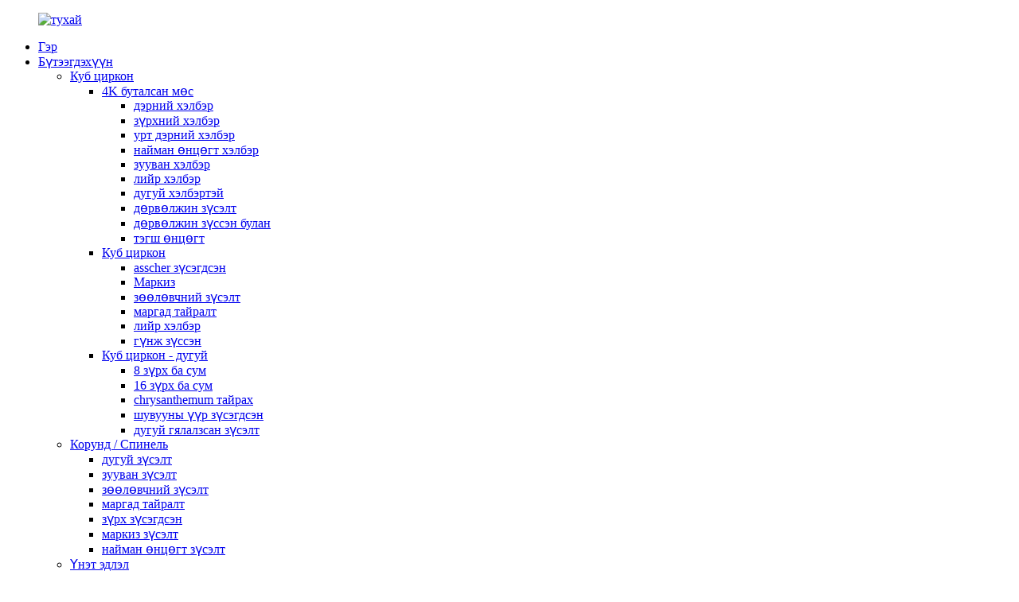

--- FILE ---
content_type: text/html
request_url: http://mn.lovefiregem.com/cushion-cut/
body_size: 8261
content:
<!DOCTYPE html> <html dir="ltr" lang="mn"> <head> <title>дэр зүсэх Үйлдвэр, Нийлүүлэгч |Хятад дэр тайрах Үйлдвэрлэгчид</title> <meta http-equiv="Content-Type" content="text/html; charset=UTF-8" /> <meta name="viewport" content="width=device-width,initial-scale=1,minimum-scale=1,maximum-scale=1,user-scalable=no"> <link rel="apple-touch-icon-precomposed" href=""> <meta name="format-detection" content="telephone=no"> <meta name="apple-mobile-web-app-capable" content="yes"> <meta name="apple-mobile-web-app-status-bar-style" content="black"> <link href="//cdn.globalso.com/lovefiregem/style/global/style.css" rel="stylesheet" onload="this.onload=null;this.rel='stylesheet'"> <link href="//cdn.globalso.com/lovefiregem/style/public/public.css" rel="stylesheet" onload="this.onload=null;this.rel='stylesheet'">   <link rel="shortcut icon" href="//cdn.globalso.com/lovefiregem/e7e1f7052.png" /> <meta name="description" content="Хятадад найдвартай дэр хайчлах үйлдвэрлэгч, ханган нийлүүлэгч эсвэл үйлдвэр хайж байна уу?Манай дээд зэргийн чанартай бүтээгдэхүүнээс цааш хайх хэрэггүй!Бид таны хэрэгцээг хангахуйц олон төрлийн зөөлөвчтэй очир алмаазыг санал болгож байна.Илүү ихийг мэдэхийн тулд өнөөдөр бидэнтэй холбогдоно уу." /> <meta name="keywords" content="зөөлөвчтэй очир алмааз, дэрээр зүссэн сүйн бөгж, дэрээр зүсэгдсэн гэрэлт бөгж, дэрээр зүссэн хуримын багц, зөөлөвчтэй тайрах солитер, дэрээр зүсэгдсэн мөнхийн хамтлаг, дэрээр зүссэн ойн бөгж, зөөлөвчтэй гурван чулуун бөгж" />  <link rel="canonical" href="https://www.lovefiregem.com/cushion-cut/" />  <link href="//cdn.globalso.com/hide_search.css" rel="stylesheet"/><link href="//www.lovefiregem.com/style/mn.html.css" rel="stylesheet"/></head> <body> <header class="head-wrapper">   <div class="tasking"></div>   <nav class="nav-bar">     <div class="nav-wrap">       <figure class="logo"><a href="/">                 <img src="//cdn.globalso.com/lovefiregem/e7e1f7051.png" alt="тухай">                 </a></figure>       <ul class="gm-sep nav">         <li><a href="/">Гэр</a></li> <li class="current-menu-ancestor"><a href="/products/">Бүтээгдэхүүн</a> <ul class="sub-menu"> 	<li class="current-menu-ancestor"><a href="/cubic-zirconia-products/">Куб циркон</a> 	<ul class="sub-menu"> 		<li><a href="/4k-crushed-ice-cut/">4K буталсан мөс</a> 		<ul class="sub-menu"> 			<li><a href="/cushion-shape/">дэрний хэлбэр</a></li> 			<li><a href="/heart-shape/">зүрхний хэлбэр</a></li> 			<li><a href="/long-cushion-shape/">урт дэрний хэлбэр</a></li> 			<li><a href="/octangle-shape/">найман өнцөгт хэлбэр</a></li> 			<li><a href="/oval-shape/">зууван хэлбэр</a></li> 			<li><a href="/pear-shape/">лийр хэлбэр</a></li> 			<li><a href="/round-shape/">дугуй хэлбэртэй</a></li> 			<li><a href="/square-cut/">дөрвөлжин зүсэлт</a></li> 			<li><a href="/square-cut-corner/">дөрвөлжин зүссэн булан</a></li> 			<li><a href="/rectangle/">тэгш өнцөгт</a></li> 		</ul> </li> 		<li class="current-menu-ancestor current-menu-parent"><a href="/cubic-zirconia/">Куб циркон</a> 		<ul class="sub-menu"> 			<li><a href="/asscher-cut/">asscher зүсэгдсэн</a></li> 			<li><a href="/marquise/">Маркиз</a></li> 			<li class="nav-current"><a href="/cushion-cut/">зөөлөвчний зүсэлт</a></li> 			<li><a href="/emerald-cut/">маргад тайралт</a></li> 			<li><a href="/pear-shape-cubic-zirconia/">лийр хэлбэр</a></li> 			<li><a href="/princess-cut/">гүнж зүссэн</a></li> 		</ul> </li> 		<li><a href="/cubic-zirconia-round/">Куб циркон - дугуй</a> 		<ul class="sub-menu"> 			<li><a href="/8-heartsarrows/">8 зүрх ба сум</a></li> 			<li><a href="/16-hearts-arrows/">16 зүрх ба сум</a></li> 			<li><a href="/chrysanthemum-cut/">chrysanthemum тайрах</a></li> 			<li><a href="/birds-nest-cut/">шувууны үүр зүсэгдсэн</a></li> 			<li><a href="/round-brilliant-cut/">дугуй гялалзсан зүсэлт</a></li> 		</ul> </li> 	</ul> </li> 	<li><a href="/corundumspinel/">Корунд / Спинель</a> 	<ul class="sub-menu"> 		<li><a href="/round-cut/">дугуй зүсэлт</a></li> 		<li><a href="/oval-cut/">зууван зүсэлт</a></li> 		<li><a href="/cushion-cut-corundumspinel/">зөөлөвчний зүсэлт</a></li> 		<li><a href="/emerald-cut-corundumspinel/">маргад тайралт</a></li> 		<li><a href="/heart-cut/">зүрх зүсэгдсэн</a></li> 		<li><a href="/marquise-cut/">маркиз зүсэлт</a></li> 		<li><a href="/octangle-cut/">найман өнцөгт зүсэлт</a></li> 	</ul> </li> 	<li><a href="/jewelry/">Үнэт эдлэл</a> 	<ul class="sub-menu"> 		<li><a href="/earrings/">Ээмэг</a></li> 		<li><a href="/pendant/">зүүлт</a></li> 		<li><a href="/rings/">Бөгж</a></li> 	</ul> </li> 	<li><a href="/moissanite/">Моиссанит</a> 	<ul class="sub-menu"> 		<li><a href="/round-shape-moissanite/">дугуй хэлбэртэй</a></li> 	</ul> </li> </ul> </li> <li><a href="/contact-us/">Бидэнтэй холбоо барина уу</a></li> <li><a href="/news/">Мэдээ</a></li> <li><a href="/faqs/">Түгээмэл асуултууд</a></li> <li><a href="/order-process/">Захиалгын үйл явц</a></li> <li><a href="/about-us/">Бидний тухай</a></li>       </ul>       <div class="change-language ensemble">   <div class="change-language-info">     <div class="change-language-title medium-title">        <div class="language-flag language-flag-en"><a href="https://www.lovefiregem.com/"><b class="country-flag"></b><span>English</span> </a></div>        <b class="language-icon"></b>      </div> 	<div class="change-language-cont sub-content">         <div class="empty"></div>     </div>   </div> </div> <!--theme163-->      <div class="head-search">         <div class="head-search-form">           <form  action="/search.php" method="get">             <input class="search-ipt" type="text" placeholder="" name="s" id="s" />             <input type="hidden" name="cat" value="490"/>             <input class="search-btn" type="submit" id="searchsubmit" value="&#xf002;" />           </form>         </div>         <span class="search-toggle"></span> </div>     </div>   </nav> </header>     	     	 <section class="main_content">   <div class="layout">       <nav class="path-bar">           <ul class="path-nav">              <li> <a itemprop="breadcrumb" href="/">Гэр</a></li><li> <a itemprop="breadcrumb" href="/products/" title="Products">Бүтээгдэхүүн</a> </li><li> <a itemprop="breadcrumb" href="/cubic-zirconia-products/" title="Cubic Zirconia">Куб циркон</a> </li><li> <a itemprop="breadcrumb" href="/cubic-zirconia/" title="Cubic Zirconia">Куб циркон</a> </li><li> <a href="#">зөөлөвчний зүсэлт</a></li>           </ul><h1 class="page-title">зөөлөвчний зүсэлт</h1>        </nav>                	 <aside class="aside"> <section class="aside-wrap">            <section class="side-widget">              <div class="side-tit-bar">                 <h4 class="side-tit">Ангилал</h4>              </div>               <ul class="side-cate">                <li class="current-menu-ancestor"><a href="/cubic-zirconia-products/">Куб циркон</a> <ul class="sub-menu"> 	<li><a href="/4k-crushed-ice-cut/">4K буталсан мөс</a> 	<ul class="sub-menu"> 		<li><a href="/cushion-shape/">дэрний хэлбэр</a></li> 		<li><a href="/heart-shape/">зүрхний хэлбэр</a></li> 		<li><a href="/long-cushion-shape/">урт дэрний хэлбэр</a></li> 		<li><a href="/octangle-shape/">найман өнцөгт хэлбэр</a></li> 		<li><a href="/oval-shape/">зууван хэлбэр</a></li> 		<li><a href="/pear-shape/">лийр хэлбэр</a></li> 		<li><a href="/round-shape/">дугуй хэлбэртэй</a></li> 		<li><a href="/square-cut/">дөрвөлжин зүсэлт</a></li> 		<li><a href="/square-cut-corner/">дөрвөлжин зүссэн булан</a></li> 	</ul> </li> 	<li class="current-menu-ancestor current-menu-parent"><a href="/cubic-zirconia/">Куб циркон</a> 	<ul class="sub-menu"> 		<li><a href="/asscher-cut/">asscher зүсэгдсэн</a></li> 		<li class="nav-current"><a href="/cushion-cut/">зөөлөвчний зүсэлт</a></li> 		<li><a href="/marquise/">Маркиз</a></li> 		<li><a href="/emerald-cut/">маргад тайралт</a></li> 		<li><a href="/pear-shape-cubic-zirconia/">лийр хэлбэр</a></li> 	</ul> </li> 	<li><a href="/cubic-zirconia-round/">Куб циркон - дугуй</a> 	<ul class="sub-menu"> 		<li><a href="/8-heartsarrows/">8 зүрх ба сум</a></li> 		<li><a href="/16-hearts-arrows/">16 зүрх ба сум</a></li> 		<li><a href="/birds-nest-cut/">шувууны үүр зүсэгдсэн</a></li> 		<li><a href="/chrysanthemum-cut/">chrysanthemum тайрах</a></li> 		<li><a href="/round-brilliant-cut/">дугуй гялалзсан зүсэлт</a></li> 	</ul> </li> </ul> </li> <li><a href="/jewelry/">Үнэт эдлэл</a> <ul class="sub-menu"> 	<li><a href="/earrings/">Ээмэг</a></li> 	<li><a href="/pendant/">зүүлт</a></li> 	<li><a href="/rings/">Бөгж</a></li> </ul> </li>                 </ul>                 </section>  		  <div class="side-widget">                 <div class="side-tit-bar">                 <h2 class="side-tit">Онцлох бүтээгдэхүүн</h2>                 </div>                 <div class="side-product-items">                 <span  class="btn-prev"></span>          			<div class="items_content">                      <ul class="gm-sep"> <li class="side_product_item"><figure>                              <a  class="item-img" href="/custom-jewelry-women-fashion-g-white-water-drop-925-silver-ring-product/"><img src="//cdn.globalso.com/lovefiregem/photobank-127-300x300.jpg" alt="захиалгат үнэт эдлэл эмэгтэйчүүдийн загварын G цагаан Усны дусал 925 мөнгөн бөгж"></a>                               <figcaption><a href="/custom-jewelry-women-fashion-g-white-water-drop-925-silver-ring-product/">захиалгат үнэт эдлэл эмэгтэйчүүдийн загварын G цагаан Усны дусал 925 мөнгөн бөгж</a></figcaption>                           </figure>                           </li>                         <li class="side_product_item"><figure>                              <a  class="item-img" href="/ladies-jewelry-engagement-crushed-radiant-cut-2-5ct-zircon-s925-silver-rings-product/"><img src="//cdn.globalso.com/lovefiregem/photobank-123-300x300.jpg" alt="эмэгтэйчүүдийн үнэт эдлэл сүйн буталсан гэрэлтсэн зүсэлттэй 2.5 карат циркон s925 мөнгөн бөгж"></a>                               <figcaption><a href="/ladies-jewelry-engagement-crushed-radiant-cut-2-5ct-zircon-s925-silver-rings-product/">эмэгтэйчүүдийн үнэт эдлэл сүйн буталсан цацраг тайрах 2.5ct циркон s92...</a></figcaption>                           </figure>                           </li>                         <li class="side_product_item"><figure>                              <a  class="item-img" href="/fine-jewelry-rings-luxury-oval-shape-synthetic-gemstone-women-925-sterling-silver-ring-product/"><img src="//cdn.globalso.com/lovefiregem/photobank-119-300x300.jpg" alt="тансаг зууван хэлбэртэй синтетик эрдэнийн чулуун эмэгтэй 925 сорьцтой мөнгөн бөгж."></a>                               <figcaption><a href="/fine-jewelry-rings-luxury-oval-shape-synthetic-gemstone-women-925-sterling-silver-ring-product/">тансаг зууван хэлбэрийн синтетик эрдэнийн чулуун тансаг гоёл чимэглэлийн бөгж эмэгтэй ...</a></figcaption>                           </figure>                           </li>                         <li class="side_product_item"><figure>                              <a  class="item-img" href="/925-sterling-silver-crushed-radiant-cut-cz-8ct-fine-jewelry-women-cocktail-ring-product/"><img src="//cdn.globalso.com/lovefiregem/photobank-114-300x300.jpg" alt="925 сорьцтой мөнгөн буталсан гэрэлтсэн зүсэлттэй cz 8ct нарийн гоёлын эмэгтэй коктейлийн бөгж"></a>                               <figcaption><a href="/925-sterling-silver-crushed-radiant-cut-cz-8ct-fine-jewelry-women-cocktail-ring-product/">925 сорьцтой мөнгөн буталсан гэрэлтсэн зүсэлттэй cz 8ct нарийн гоёл чимэглэлийн...</a></figcaption>                           </figure>                           </li>                         <li class="side_product_item"><figure>                              <a  class="item-img" href="/fine-jewelry-6ct-crush-ice-cut-light-pink-cubic-zirconia-engagement-925-sterling-silver-ring-product/"><img src="//cdn.globalso.com/lovefiregem/photobank-111-300x300.jpg" alt="Нарийн үнэт эдлэл 6 каратын мөстэй зүссэн цайвар ягаан куб циркон 925 сорьцтой мөнгөн бөгж"></a>                               <figcaption><a href="/fine-jewelry-6ct-crush-ice-cut-light-pink-cubic-zirconia-engagement-925-sterling-silver-ring-product/">Нарийн үнэт эдлэл 6ct буталсан мөс зүссэн цайвар ягаан куб циркон ...</a></figcaption>                           </figure>                           </li>                         <li class="side_product_item"><figure>                              <a  class="item-img" href="/fashion-s925-silver-cz-charmspendants-product/"><img src="//cdn.globalso.com/lovefiregem/445612220-4-300x300.jpg" alt="Fashion s925 мөнгөн cz увдис, унжлагатай"></a>                               <figcaption><a href="/fashion-s925-silver-cz-charmspendants-product/">Fashion s925 мөнгөн cz увдис, унжлагатай</a></figcaption>                           </figure>                           </li>                         <li class="side_product_item"><figure>                              <a  class="item-img" href="/trendy-925-silver-stud-earrings-with-zircon-product/"><img src="//cdn.globalso.com/lovefiregem/812961266-31-300x300.jpg" alt="Цирконтой 925 маркийн мөнгөлөг, загварлаг ээмэг"></a>                               <figcaption><a href="/trendy-925-silver-stud-earrings-with-zircon-product/">Цирконтой 925 маркийн мөнгөлөг, загварлаг ээмэг</a></figcaption>                           </figure>                           </li>                                                                </ul>                  </div>                 <span  class="btn-next"></span>                 </div>             </div> 		   </section> 	  </aside>    <section class="main">                 <div class="items_list">         <ul class="gm-sep">           				 <li class="product-item">                         <figure class="item-wrap">	<a href="/5a-tanzanite-cushion-princess-cut-artificial-cubic-zirconia-ahhl031-zdl-product/" title="5A tanzanite cushion princess cut artificial cubic zirconia AHHL031-ZDL"> <span class="item-img">  		<img src="//cdn.globalso.com/lovefiregem/photobank-34.jpg" alt="5А танзанит дэр гүнж тайрах хиймэл куб циркон AHHL031-ZDL"></span></a>                             <figcaption class="item-info">                                 <h3 class="item-title"><a href="/5a-tanzanite-cushion-princess-cut-artificial-cubic-zirconia-ahhl031-zdl-product/" class="gd-btn-box">5А танзанит дэр гүнж тайрах хиймэл куб циркон AHHL031-ZDL</a></h3>                             </figcaption>                         </figure>                     </li> 				                   </ul>         <div class="page_bar">         <div class="pages"></div>       </div>       </div>            </section>   </div> </section> <footer class="foot-wrapper">   <div class="gm-sep layout foot-items">     <ul class="foot-item-contact gm-sep">       <li class="foot_addr"><span>хаяг</span>Хайрын гал эрдэнийн чулуу, C158-159, 3F, Gem Building, NO.69 Xihuan Road, Wuzhou, Guangxi, China.</li>              <li class="foot_phone"><span>утас</span>+86 19217741427</li>              <li class="foot_email"><span>имэйл</span><a href="mailto:sales2@lovefiregem.com">sales2@lovefiregem.com</a></li>    </ul>   </div>   <div class="foot-bottom">     <div class="layout">       <ul class="gm-sep foot-social">         <li><a  href="" target="_blank"><img src="//cdn.globalso.com/lovefiregem/sns05-3.png" alt="sns05 (3)"></a></li> <li><a  href="" target="_blank"><img src="//cdn.globalso.com/lovefiregem/sns03-6.png" alt="sns03 (6)"></a></li> <li><a  href="" target="_blank"><img src="//cdn.globalso.com/lovefiregem/sns02-5.png" alt="sns02 (5)"></a></li> <li><a  href="" target="_blank"><img src="//cdn.globalso.com/lovefiregem/sns01-7.png" alt="sns01 (7)"></a></li>       </ul>       <div class="copyright">© Зохиогчийн эрх - 2010-2023 : Бүх эрх хуулиар хамгаалагдсан.</div>     </div>   </div> </footer>                                                <aside class="scrollsidebar" id="scrollsidebar">    <section class="side_content">     <div class="side_list">     	<header class="hd"><img src="//cdn.globalso.com/title_pic.png" alt="Онлайн Inuiry"/></header>         <div class="cont"> 		<li><a class="email" href="javascript:" onclick="showMsgPop();">И-мэйл илгээх</a></li>  	     </div> 		                       <div class="side_title"><a  class="close_btn"><span>x</span></a></div>     </div>   </section>   <div class="show_btn"></div> </aside>             <section class="inquiry-pop-bd">            <section class="inquiry-pop">                 <i class="ico-close-pop" onclick="hideMsgPop();"></i>  <script type="text/javascript" src="//www.globalso.site/form.js"></script>            </section> </section> <script type="text/javascript" src="//cdn.globalso.com/lovefiregem/style/global/js/jquery.min.js"></script><script type="text/javascript" src="//cdn.globalso.com/lovefiregem/style/global/js/common.js"></script> <script type="text/javascript" src="//cdn.globalso.com/lovefiregem/style/public/public.js"></script><!--[if lt IE 9]><script src="//cdn.globalso.com/lovefiregem/style/global/js/html5.js"></script><![endif]--> <script type="text/javascript">

if(typeof jQuery == 'undefined' || typeof jQuery.fn.on == 'undefined') {
	document.write('<script src="https://www.lovefiregem.com/wp-content/plugins/bb-plugin/js/jquery.js"><\/script>');
	document.write('<script src="https://www.lovefiregem.com/wp-content/plugins/bb-plugin/js/jquery.migrate.min.js"><\/script>');
}

</script><ul class="prisna-wp-translate-seo" id="prisna-translator-seo"><li class="language-flag language-flag-en"><a href="https://www.lovefiregem.com/cushion-cut/" title="English" target="_blank"><b class="country-flag"></b><span>English</span></a></li><li class="language-flag language-flag-fr"><a href="http://fr.lovefiregem.com/cushion-cut/" title="French" target="_blank"><b class="country-flag"></b><span>French</span></a></li><li class="language-flag language-flag-de"><a href="http://de.lovefiregem.com/cushion-cut/" title="German" target="_blank"><b class="country-flag"></b><span>German</span></a></li><li class="language-flag language-flag-pt"><a href="http://pt.lovefiregem.com/cushion-cut/" title="Portuguese" target="_blank"><b class="country-flag"></b><span>Portuguese</span></a></li><li class="language-flag language-flag-es"><a href="http://es.lovefiregem.com/cushion-cut/" title="Spanish" target="_blank"><b class="country-flag"></b><span>Spanish</span></a></li><li class="language-flag language-flag-ru"><a href="http://ru.lovefiregem.com/cushion-cut/" title="Russian" target="_blank"><b class="country-flag"></b><span>Russian</span></a></li><li class="language-flag language-flag-ja"><a href="http://ja.lovefiregem.com/cushion-cut/" title="Japanese" target="_blank"><b class="country-flag"></b><span>Japanese</span></a></li><li class="language-flag language-flag-ko"><a href="http://ko.lovefiregem.com/cushion-cut/" title="Korean" target="_blank"><b class="country-flag"></b><span>Korean</span></a></li><li class="language-flag language-flag-ar"><a href="http://ar.lovefiregem.com/cushion-cut/" title="Arabic" target="_blank"><b class="country-flag"></b><span>Arabic</span></a></li><li class="language-flag language-flag-ga"><a href="http://ga.lovefiregem.com/cushion-cut/" title="Irish" target="_blank"><b class="country-flag"></b><span>Irish</span></a></li><li class="language-flag language-flag-el"><a href="http://el.lovefiregem.com/cushion-cut/" title="Greek" target="_blank"><b class="country-flag"></b><span>Greek</span></a></li><li class="language-flag language-flag-tr"><a href="http://tr.lovefiregem.com/cushion-cut/" title="Turkish" target="_blank"><b class="country-flag"></b><span>Turkish</span></a></li><li class="language-flag language-flag-it"><a href="http://it.lovefiregem.com/cushion-cut/" title="Italian" target="_blank"><b class="country-flag"></b><span>Italian</span></a></li><li class="language-flag language-flag-da"><a href="http://da.lovefiregem.com/cushion-cut/" title="Danish" target="_blank"><b class="country-flag"></b><span>Danish</span></a></li><li class="language-flag language-flag-ro"><a href="http://ro.lovefiregem.com/cushion-cut/" title="Romanian" target="_blank"><b class="country-flag"></b><span>Romanian</span></a></li><li class="language-flag language-flag-id"><a href="http://id.lovefiregem.com/cushion-cut/" title="Indonesian" target="_blank"><b class="country-flag"></b><span>Indonesian</span></a></li><li class="language-flag language-flag-cs"><a href="http://cs.lovefiregem.com/cushion-cut/" title="Czech" target="_blank"><b class="country-flag"></b><span>Czech</span></a></li><li class="language-flag language-flag-af"><a href="http://af.lovefiregem.com/cushion-cut/" title="Afrikaans" target="_blank"><b class="country-flag"></b><span>Afrikaans</span></a></li><li class="language-flag language-flag-sv"><a href="http://sv.lovefiregem.com/cushion-cut/" title="Swedish" target="_blank"><b class="country-flag"></b><span>Swedish</span></a></li><li class="language-flag language-flag-pl"><a href="http://pl.lovefiregem.com/cushion-cut/" title="Polish" target="_blank"><b class="country-flag"></b><span>Polish</span></a></li><li class="language-flag language-flag-eu"><a href="http://eu.lovefiregem.com/cushion-cut/" title="Basque" target="_blank"><b class="country-flag"></b><span>Basque</span></a></li><li class="language-flag language-flag-ca"><a href="http://ca.lovefiregem.com/cushion-cut/" title="Catalan" target="_blank"><b class="country-flag"></b><span>Catalan</span></a></li><li class="language-flag language-flag-eo"><a href="http://eo.lovefiregem.com/cushion-cut/" title="Esperanto" target="_blank"><b class="country-flag"></b><span>Esperanto</span></a></li><li class="language-flag language-flag-hi"><a href="http://hi.lovefiregem.com/cushion-cut/" title="Hindi" target="_blank"><b class="country-flag"></b><span>Hindi</span></a></li><li class="language-flag language-flag-lo"><a href="http://lo.lovefiregem.com/cushion-cut/" title="Lao" target="_blank"><b class="country-flag"></b><span>Lao</span></a></li><li class="language-flag language-flag-sq"><a href="http://sq.lovefiregem.com/cushion-cut/" title="Albanian" target="_blank"><b class="country-flag"></b><span>Albanian</span></a></li><li class="language-flag language-flag-am"><a href="http://am.lovefiregem.com/cushion-cut/" title="Amharic" target="_blank"><b class="country-flag"></b><span>Amharic</span></a></li><li class="language-flag language-flag-hy"><a href="http://hy.lovefiregem.com/cushion-cut/" title="Armenian" target="_blank"><b class="country-flag"></b><span>Armenian</span></a></li><li class="language-flag language-flag-az"><a href="http://az.lovefiregem.com/cushion-cut/" title="Azerbaijani" target="_blank"><b class="country-flag"></b><span>Azerbaijani</span></a></li><li class="language-flag language-flag-be"><a href="http://be.lovefiregem.com/cushion-cut/" title="Belarusian" target="_blank"><b class="country-flag"></b><span>Belarusian</span></a></li><li class="language-flag language-flag-bn"><a href="http://bn.lovefiregem.com/cushion-cut/" title="Bengali" target="_blank"><b class="country-flag"></b><span>Bengali</span></a></li><li class="language-flag language-flag-bs"><a href="http://bs.lovefiregem.com/cushion-cut/" title="Bosnian" target="_blank"><b class="country-flag"></b><span>Bosnian</span></a></li><li class="language-flag language-flag-bg"><a href="http://bg.lovefiregem.com/cushion-cut/" title="Bulgarian" target="_blank"><b class="country-flag"></b><span>Bulgarian</span></a></li><li class="language-flag language-flag-ceb"><a href="http://ceb.lovefiregem.com/cushion-cut/" title="Cebuano" target="_blank"><b class="country-flag"></b><span>Cebuano</span></a></li><li class="language-flag language-flag-ny"><a href="http://ny.lovefiregem.com/cushion-cut/" title="Chichewa" target="_blank"><b class="country-flag"></b><span>Chichewa</span></a></li><li class="language-flag language-flag-co"><a href="http://co.lovefiregem.com/cushion-cut/" title="Corsican" target="_blank"><b class="country-flag"></b><span>Corsican</span></a></li><li class="language-flag language-flag-hr"><a href="http://hr.lovefiregem.com/cushion-cut/" title="Croatian" target="_blank"><b class="country-flag"></b><span>Croatian</span></a></li><li class="language-flag language-flag-nl"><a href="http://nl.lovefiregem.com/cushion-cut/" title="Dutch" target="_blank"><b class="country-flag"></b><span>Dutch</span></a></li><li class="language-flag language-flag-et"><a href="http://et.lovefiregem.com/cushion-cut/" title="Estonian" target="_blank"><b class="country-flag"></b><span>Estonian</span></a></li><li class="language-flag language-flag-tl"><a href="http://tl.lovefiregem.com/cushion-cut/" title="Filipino" target="_blank"><b class="country-flag"></b><span>Filipino</span></a></li><li class="language-flag language-flag-fi"><a href="http://fi.lovefiregem.com/cushion-cut/" title="Finnish" target="_blank"><b class="country-flag"></b><span>Finnish</span></a></li><li class="language-flag language-flag-fy"><a href="http://fy.lovefiregem.com/cushion-cut/" title="Frisian" target="_blank"><b class="country-flag"></b><span>Frisian</span></a></li><li class="language-flag language-flag-gl"><a href="http://gl.lovefiregem.com/cushion-cut/" title="Galician" target="_blank"><b class="country-flag"></b><span>Galician</span></a></li><li class="language-flag language-flag-ka"><a href="http://ka.lovefiregem.com/cushion-cut/" title="Georgian" target="_blank"><b class="country-flag"></b><span>Georgian</span></a></li><li class="language-flag language-flag-gu"><a href="http://gu.lovefiregem.com/cushion-cut/" title="Gujarati" target="_blank"><b class="country-flag"></b><span>Gujarati</span></a></li><li class="language-flag language-flag-ht"><a href="http://ht.lovefiregem.com/cushion-cut/" title="Haitian" target="_blank"><b class="country-flag"></b><span>Haitian</span></a></li><li class="language-flag language-flag-ha"><a href="http://ha.lovefiregem.com/cushion-cut/" title="Hausa" target="_blank"><b class="country-flag"></b><span>Hausa</span></a></li><li class="language-flag language-flag-haw"><a href="http://haw.lovefiregem.com/cushion-cut/" title="Hawaiian" target="_blank"><b class="country-flag"></b><span>Hawaiian</span></a></li><li class="language-flag language-flag-iw"><a href="http://iw.lovefiregem.com/cushion-cut/" title="Hebrew" target="_blank"><b class="country-flag"></b><span>Hebrew</span></a></li><li class="language-flag language-flag-hmn"><a href="http://hmn.lovefiregem.com/cushion-cut/" title="Hmong" target="_blank"><b class="country-flag"></b><span>Hmong</span></a></li><li class="language-flag language-flag-hu"><a href="http://hu.lovefiregem.com/cushion-cut/" title="Hungarian" target="_blank"><b class="country-flag"></b><span>Hungarian</span></a></li><li class="language-flag language-flag-is"><a href="http://is.lovefiregem.com/cushion-cut/" title="Icelandic" target="_blank"><b class="country-flag"></b><span>Icelandic</span></a></li><li class="language-flag language-flag-ig"><a href="http://ig.lovefiregem.com/cushion-cut/" title="Igbo" target="_blank"><b class="country-flag"></b><span>Igbo</span></a></li><li class="language-flag language-flag-jw"><a href="http://jw.lovefiregem.com/cushion-cut/" title="Javanese" target="_blank"><b class="country-flag"></b><span>Javanese</span></a></li><li class="language-flag language-flag-kn"><a href="http://kn.lovefiregem.com/cushion-cut/" title="Kannada" target="_blank"><b class="country-flag"></b><span>Kannada</span></a></li><li class="language-flag language-flag-kk"><a href="http://kk.lovefiregem.com/cushion-cut/" title="Kazakh" target="_blank"><b class="country-flag"></b><span>Kazakh</span></a></li><li class="language-flag language-flag-km"><a href="http://km.lovefiregem.com/cushion-cut/" title="Khmer" target="_blank"><b class="country-flag"></b><span>Khmer</span></a></li><li class="language-flag language-flag-ku"><a href="http://ku.lovefiregem.com/cushion-cut/" title="Kurdish" target="_blank"><b class="country-flag"></b><span>Kurdish</span></a></li><li class="language-flag language-flag-ky"><a href="http://ky.lovefiregem.com/cushion-cut/" title="Kyrgyz" target="_blank"><b class="country-flag"></b><span>Kyrgyz</span></a></li><li class="language-flag language-flag-la"><a href="http://la.lovefiregem.com/cushion-cut/" title="Latin" target="_blank"><b class="country-flag"></b><span>Latin</span></a></li><li class="language-flag language-flag-lv"><a href="http://lv.lovefiregem.com/cushion-cut/" title="Latvian" target="_blank"><b class="country-flag"></b><span>Latvian</span></a></li><li class="language-flag language-flag-lt"><a href="http://lt.lovefiregem.com/cushion-cut/" title="Lithuanian" target="_blank"><b class="country-flag"></b><span>Lithuanian</span></a></li><li class="language-flag language-flag-lb"><a href="http://lb.lovefiregem.com/cushion-cut/" title="Luxembou.." target="_blank"><b class="country-flag"></b><span>Luxembou..</span></a></li><li class="language-flag language-flag-mk"><a href="http://mk.lovefiregem.com/cushion-cut/" title="Macedonian" target="_blank"><b class="country-flag"></b><span>Macedonian</span></a></li><li class="language-flag language-flag-mg"><a href="http://mg.lovefiregem.com/cushion-cut/" title="Malagasy" target="_blank"><b class="country-flag"></b><span>Malagasy</span></a></li><li class="language-flag language-flag-ms"><a href="http://ms.lovefiregem.com/cushion-cut/" title="Malay" target="_blank"><b class="country-flag"></b><span>Malay</span></a></li><li class="language-flag language-flag-ml"><a href="http://ml.lovefiregem.com/cushion-cut/" title="Malayalam" target="_blank"><b class="country-flag"></b><span>Malayalam</span></a></li><li class="language-flag language-flag-mt"><a href="http://mt.lovefiregem.com/cushion-cut/" title="Maltese" target="_blank"><b class="country-flag"></b><span>Maltese</span></a></li><li class="language-flag language-flag-mi"><a href="http://mi.lovefiregem.com/cushion-cut/" title="Maori" target="_blank"><b class="country-flag"></b><span>Maori</span></a></li><li class="language-flag language-flag-mr"><a href="http://mr.lovefiregem.com/cushion-cut/" title="Marathi" target="_blank"><b class="country-flag"></b><span>Marathi</span></a></li><li class="language-flag language-flag-mn"><a href="http://mn.lovefiregem.com/cushion-cut/" title="Mongolian" target="_blank"><b class="country-flag"></b><span>Mongolian</span></a></li><li class="language-flag language-flag-my"><a href="http://my.lovefiregem.com/cushion-cut/" title="Burmese" target="_blank"><b class="country-flag"></b><span>Burmese</span></a></li><li class="language-flag language-flag-ne"><a href="http://ne.lovefiregem.com/cushion-cut/" title="Nepali" target="_blank"><b class="country-flag"></b><span>Nepali</span></a></li><li class="language-flag language-flag-no"><a href="http://no.lovefiregem.com/cushion-cut/" title="Norwegian" target="_blank"><b class="country-flag"></b><span>Norwegian</span></a></li><li class="language-flag language-flag-ps"><a href="http://ps.lovefiregem.com/cushion-cut/" title="Pashto" target="_blank"><b class="country-flag"></b><span>Pashto</span></a></li><li class="language-flag language-flag-fa"><a href="http://fa.lovefiregem.com/cushion-cut/" title="Persian" target="_blank"><b class="country-flag"></b><span>Persian</span></a></li><li class="language-flag language-flag-pa"><a href="http://pa.lovefiregem.com/cushion-cut/" title="Punjabi" target="_blank"><b class="country-flag"></b><span>Punjabi</span></a></li><li class="language-flag language-flag-sr"><a href="http://sr.lovefiregem.com/cushion-cut/" title="Serbian" target="_blank"><b class="country-flag"></b><span>Serbian</span></a></li><li class="language-flag language-flag-st"><a href="http://st.lovefiregem.com/cushion-cut/" title="Sesotho" target="_blank"><b class="country-flag"></b><span>Sesotho</span></a></li><li class="language-flag language-flag-si"><a href="http://si.lovefiregem.com/cushion-cut/" title="Sinhala" target="_blank"><b class="country-flag"></b><span>Sinhala</span></a></li><li class="language-flag language-flag-sk"><a href="http://sk.lovefiregem.com/cushion-cut/" title="Slovak" target="_blank"><b class="country-flag"></b><span>Slovak</span></a></li><li class="language-flag language-flag-sl"><a href="http://sl.lovefiregem.com/cushion-cut/" title="Slovenian" target="_blank"><b class="country-flag"></b><span>Slovenian</span></a></li><li class="language-flag language-flag-so"><a href="http://so.lovefiregem.com/cushion-cut/" title="Somali" target="_blank"><b class="country-flag"></b><span>Somali</span></a></li><li class="language-flag language-flag-sm"><a href="http://sm.lovefiregem.com/cushion-cut/" title="Samoan" target="_blank"><b class="country-flag"></b><span>Samoan</span></a></li><li class="language-flag language-flag-gd"><a href="http://gd.lovefiregem.com/cushion-cut/" title="Scots Gaelic" target="_blank"><b class="country-flag"></b><span>Scots Gaelic</span></a></li><li class="language-flag language-flag-sn"><a href="http://sn.lovefiregem.com/cushion-cut/" title="Shona" target="_blank"><b class="country-flag"></b><span>Shona</span></a></li><li class="language-flag language-flag-sd"><a href="http://sd.lovefiregem.com/cushion-cut/" title="Sindhi" target="_blank"><b class="country-flag"></b><span>Sindhi</span></a></li><li class="language-flag language-flag-su"><a href="http://su.lovefiregem.com/cushion-cut/" title="Sundanese" target="_blank"><b class="country-flag"></b><span>Sundanese</span></a></li><li class="language-flag language-flag-sw"><a href="http://sw.lovefiregem.com/cushion-cut/" title="Swahili" target="_blank"><b class="country-flag"></b><span>Swahili</span></a></li><li class="language-flag language-flag-tg"><a href="http://tg.lovefiregem.com/cushion-cut/" title="Tajik" target="_blank"><b class="country-flag"></b><span>Tajik</span></a></li><li class="language-flag language-flag-ta"><a href="http://ta.lovefiregem.com/cushion-cut/" title="Tamil" target="_blank"><b class="country-flag"></b><span>Tamil</span></a></li><li class="language-flag language-flag-te"><a href="http://te.lovefiregem.com/cushion-cut/" title="Telugu" target="_blank"><b class="country-flag"></b><span>Telugu</span></a></li><li class="language-flag language-flag-th"><a href="http://th.lovefiregem.com/cushion-cut/" title="Thai" target="_blank"><b class="country-flag"></b><span>Thai</span></a></li><li class="language-flag language-flag-uk"><a href="http://uk.lovefiregem.com/cushion-cut/" title="Ukrainian" target="_blank"><b class="country-flag"></b><span>Ukrainian</span></a></li><li class="language-flag language-flag-ur"><a href="http://ur.lovefiregem.com/cushion-cut/" title="Urdu" target="_blank"><b class="country-flag"></b><span>Urdu</span></a></li><li class="language-flag language-flag-uz"><a href="http://uz.lovefiregem.com/cushion-cut/" title="Uzbek" target="_blank"><b class="country-flag"></b><span>Uzbek</span></a></li><li class="language-flag language-flag-vi"><a href="http://vi.lovefiregem.com/cushion-cut/" title="Vietnamese" target="_blank"><b class="country-flag"></b><span>Vietnamese</span></a></li><li class="language-flag language-flag-cy"><a href="http://cy.lovefiregem.com/cushion-cut/" title="Welsh" target="_blank"><b class="country-flag"></b><span>Welsh</span></a></li><li class="language-flag language-flag-xh"><a href="http://xh.lovefiregem.com/cushion-cut/" title="Xhosa" target="_blank"><b class="country-flag"></b><span>Xhosa</span></a></li><li class="language-flag language-flag-yi"><a href="http://yi.lovefiregem.com/cushion-cut/" title="Yiddish" target="_blank"><b class="country-flag"></b><span>Yiddish</span></a></li><li class="language-flag language-flag-yo"><a href="http://yo.lovefiregem.com/cushion-cut/" title="Yoruba" target="_blank"><b class="country-flag"></b><span>Yoruba</span></a></li><li class="language-flag language-flag-zu"><a href="http://zu.lovefiregem.com/cushion-cut/" title="Zulu" target="_blank"><b class="country-flag"></b><span>Zulu</span></a></li><li class="language-flag language-flag-rw"><a href="http://rw.lovefiregem.com/cushion-cut/" title="Kinyarwanda" target="_blank"><b class="country-flag"></b><span>Kinyarwanda</span></a></li><li class="language-flag language-flag-tt"><a href="http://tt.lovefiregem.com/cushion-cut/" title="Tatar" target="_blank"><b class="country-flag"></b><span>Tatar</span></a></li><li class="language-flag language-flag-or"><a href="http://or.lovefiregem.com/cushion-cut/" title="Oriya" target="_blank"><b class="country-flag"></b><span>Oriya</span></a></li><li class="language-flag language-flag-tk"><a href="http://tk.lovefiregem.com/cushion-cut/" title="Turkmen" target="_blank"><b class="country-flag"></b><span>Turkmen</span></a></li><li class="language-flag language-flag-ug"><a href="http://ug.lovefiregem.com/cushion-cut/" title="Uyghur" target="_blank"><b class="country-flag"></b><span>Uyghur</span></a></li></ul><link rel='stylesheet' id='fl-builder-layout-1335-css'  href='https://www.lovefiregem.com/uploads/bb-plugin/cache/1335-layout.css?ver=ac0977f365740766f663efb851057fa7' type='text/css' media='all' />   <script type='text/javascript' src='https://www.lovefiregem.com/uploads/bb-plugin/cache/1335-layout.js?ver=ac0977f365740766f663efb851057fa7'></script> <script>
function getCookie(name) {
    var arg = name + "=";
    var alen = arg.length;
    var clen = document.cookie.length;
    var i = 0;
    while (i < clen) {
        var j = i + alen;
        if (document.cookie.substring(i, j) == arg) return getCookieVal(j);
        i = document.cookie.indexOf(" ", i) + 1;
        if (i == 0) break;
    }
    return null;
}
function setCookie(name, value) {
    var expDate = new Date();
    var argv = setCookie.arguments;
    var argc = setCookie.arguments.length;
    var expires = (argc > 2) ? argv[2] : null;
    var path = (argc > 3) ? argv[3] : null;
    var domain = (argc > 4) ? argv[4] : null;
    var secure = (argc > 5) ? argv[5] : false;
    if (expires != null) {
        expDate.setTime(expDate.getTime() + expires);
    }
    document.cookie = name + "=" + escape(value) + ((expires == null) ? "": ("; expires=" + expDate.toUTCString())) + ((path == null) ? "": ("; path=" + path)) + ((domain == null) ? "": ("; domain=" + domain)) + ((secure == true) ? "; secure": "");
}
function getCookieVal(offset) {
    var endstr = document.cookie.indexOf(";", offset);
    if (endstr == -1) endstr = document.cookie.length;
    return unescape(document.cookie.substring(offset, endstr));
}

var firstshow = 0;
var cfstatshowcookie = getCookie('easyiit_stats');
if (cfstatshowcookie != 1) {
    a = new Date();
    h = a.getHours();
    m = a.getMinutes();
    s = a.getSeconds();
    sparetime = 1000 * 60 * 60 * 24 * 1 - (h * 3600 + m * 60 + s) * 1000 - 1;
    setCookie('easyiit_stats', 1, sparetime, '/');
    firstshow = 1;
}
if (!navigator.cookieEnabled) {
    firstshow = 0;
}
var referrer = escape(document.referrer);
var currweb = escape(location.href);
var screenwidth = screen.width;
var screenheight = screen.height;
var screencolordepth = screen.colorDepth;
$(function($){
   $.get("https://www.lovefiregem.com/statistic.php", { action:'stats_init', assort:0, referrer:referrer, currweb:currweb , firstshow:firstshow ,screenwidth:screenwidth, screenheight: screenheight, screencolordepth: screencolordepth, ranstr: Math.random()},function(data){}, "json");
			
});
</script>     </body>  </html><!-- Globalso Cache file was created in 0.52607798576355 seconds, on 23-05-23 17:33:57 -->